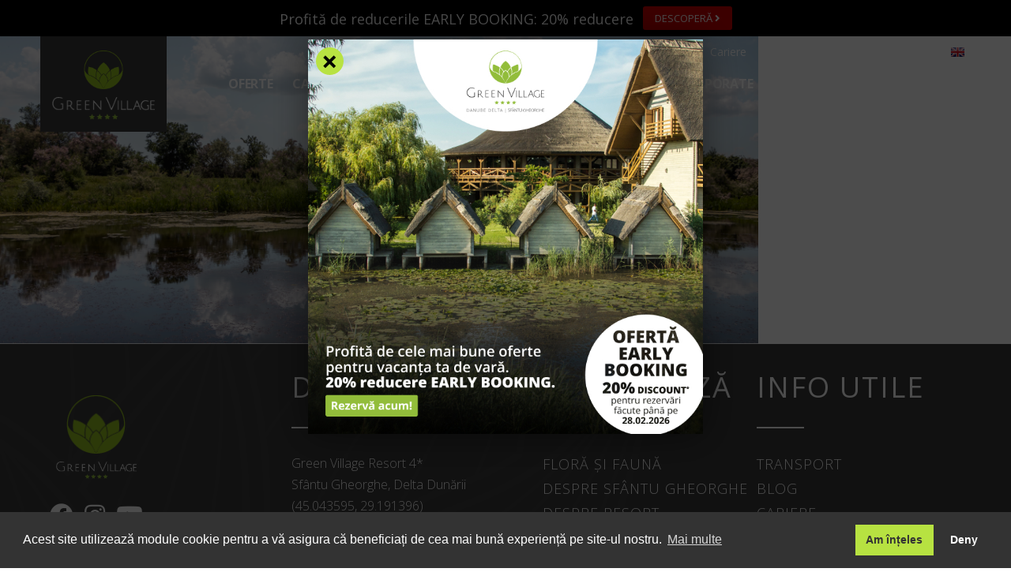

--- FILE ---
content_type: text/html; charset=UTF-8
request_url: https://www.greenvillage.ro/corporate-events/attachment/img_0194-1/
body_size: 12809
content:
<!DOCTYPE html>
<!--[if IE 7]>
<html class="ie ie7" lang="ro-RO">
<![endif]-->
<!--[if IE 8]>
<html class="ie ie8" lang="ro-RO">
<![endif]-->
<!--[if !(IE 7) | !(IE 8)  ]><!-->

<html lang="ro-RO">
<!--<![endif]-->
<head>
	<meta charset="UTF-8" />
	<meta name="viewport" content="width=device-width" />
	<title>IMG_0194 1 - Green Village Resort</title>
	<link rel="profile" href="http://gmpg.org/xfn/11" />
	<link rel="pingback" href="https://www.greenvillage.ro/xmlrpc.php" />
	<!--[if lt IE 9]>
<script src="https://www.greenvillage.ro/wp-content/themes/twentytwelve/js/html5.js" type="text/javascript"></script>
<![endif]-->

<script>
var head = document.head;
var script = document.createElement('script');
script.type = 'text/javascript';
script.src = "https://212951.t.hyros.com/v1/lst/universal-script?ph=dd53eb6ac08577290fd74ec67745af25e6a39bcf548aa8c476acdaed57c7a266&tag=!Greenvillage&ref_url=" + encodeURI(document.URL) ;
head.appendChild(script);
</script>

<meta name='robots' content='index, follow, max-image-preview:large, max-snippet:-1, max-video-preview:-1' />

	<!-- This site is optimized with the Yoast SEO plugin v19.9 - https://yoast.com/wordpress/plugins/seo/ -->
	<link rel="canonical" href="https://www.greenvillage.ro/corporate-events/attachment/img_0194-1/" />
	<meta property="og:locale" content="en_US" />
	<meta property="og:type" content="article" />
	<meta property="og:title" content="IMG_0194 1 - Green Village Resort" />
	<meta property="og:url" content="https://www.greenvillage.ro/corporate-events/attachment/img_0194-1/" />
	<meta property="og:site_name" content="Green Village Resort" />
	<meta property="og:image" content="https://www.greenvillage.ro/corporate-events/attachment/img_0194-1" />
	<meta property="og:image:width" content="1000" />
	<meta property="og:image:height" content="415" />
	<meta property="og:image:type" content="image/png" />
	<meta name="twitter:card" content="summary_large_image" />
	<script type="application/ld+json" class="yoast-schema-graph">{"@context":"https://schema.org","@graph":[{"@type":"WebPage","@id":"https://www.greenvillage.ro/corporate-events/attachment/img_0194-1/","url":"https://www.greenvillage.ro/corporate-events/attachment/img_0194-1/","name":"IMG_0194 1 - Green Village Resort","isPartOf":{"@id":"https://www.greenvillage.ro/#website"},"primaryImageOfPage":{"@id":"https://www.greenvillage.ro/corporate-events/attachment/img_0194-1/#primaryimage"},"image":{"@id":"https://www.greenvillage.ro/corporate-events/attachment/img_0194-1/#primaryimage"},"thumbnailUrl":"https://www.greenvillage.ro/wp-content/uploads/2023/03/IMG_0194-1.png","datePublished":"2023-03-15T10:11:11+00:00","dateModified":"2023-03-15T10:11:11+00:00","breadcrumb":{"@id":"https://www.greenvillage.ro/corporate-events/attachment/img_0194-1/#breadcrumb"},"inLanguage":"en-US","potentialAction":[{"@type":"ReadAction","target":["https://www.greenvillage.ro/corporate-events/attachment/img_0194-1/"]}]},{"@type":"ImageObject","inLanguage":"en-US","@id":"https://www.greenvillage.ro/corporate-events/attachment/img_0194-1/#primaryimage","url":"https://www.greenvillage.ro/wp-content/uploads/2023/03/IMG_0194-1.png","contentUrl":"https://www.greenvillage.ro/wp-content/uploads/2023/03/IMG_0194-1.png","width":1000,"height":415},{"@type":"BreadcrumbList","@id":"https://www.greenvillage.ro/corporate-events/attachment/img_0194-1/#breadcrumb","itemListElement":[{"@type":"ListItem","position":1,"name":"Home","item":"https://www.greenvillage.ro/"},{"@type":"ListItem","position":2,"name":"EVENIMENTE TAILOR-MADE INTR-UN CADRU EXTRAORDINAR","item":"https://www.greenvillage.ro/corporate-events/"},{"@type":"ListItem","position":3,"name":"IMG_0194 1"}]},{"@type":"WebSite","@id":"https://www.greenvillage.ro/#website","url":"https://www.greenvillage.ro/","name":"Green Village Resort","description":"Sfantu Gheorghe, Delta Dunarii","potentialAction":[{"@type":"SearchAction","target":{"@type":"EntryPoint","urlTemplate":"https://www.greenvillage.ro/?s={search_term_string}"},"query-input":"required name=search_term_string"}],"inLanguage":"en-US"}]}</script>
	<!-- / Yoast SEO plugin. -->


<link rel='dns-prefetch' href='//client.crisp.chat' />
<link rel='dns-prefetch' href='//fonts.googleapis.com' />
<link rel='stylesheet' id='wp-block-library-css' href='https://www.greenvillage.ro/wp-includes/css/dist/block-library/style.min.css?ver=6.6.4' type='text/css' media='all' />
<style id='classic-theme-styles-inline-css' type='text/css'>
/*! This file is auto-generated */
.wp-block-button__link{color:#fff;background-color:#32373c;border-radius:9999px;box-shadow:none;text-decoration:none;padding:calc(.667em + 2px) calc(1.333em + 2px);font-size:1.125em}.wp-block-file__button{background:#32373c;color:#fff;text-decoration:none}
</style>
<style id='global-styles-inline-css' type='text/css'>
:root{--wp--preset--aspect-ratio--square: 1;--wp--preset--aspect-ratio--4-3: 4/3;--wp--preset--aspect-ratio--3-4: 3/4;--wp--preset--aspect-ratio--3-2: 3/2;--wp--preset--aspect-ratio--2-3: 2/3;--wp--preset--aspect-ratio--16-9: 16/9;--wp--preset--aspect-ratio--9-16: 9/16;--wp--preset--color--black: #000000;--wp--preset--color--cyan-bluish-gray: #abb8c3;--wp--preset--color--white: #ffffff;--wp--preset--color--pale-pink: #f78da7;--wp--preset--color--vivid-red: #cf2e2e;--wp--preset--color--luminous-vivid-orange: #ff6900;--wp--preset--color--luminous-vivid-amber: #fcb900;--wp--preset--color--light-green-cyan: #7bdcb5;--wp--preset--color--vivid-green-cyan: #00d084;--wp--preset--color--pale-cyan-blue: #8ed1fc;--wp--preset--color--vivid-cyan-blue: #0693e3;--wp--preset--color--vivid-purple: #9b51e0;--wp--preset--gradient--vivid-cyan-blue-to-vivid-purple: linear-gradient(135deg,rgba(6,147,227,1) 0%,rgb(155,81,224) 100%);--wp--preset--gradient--light-green-cyan-to-vivid-green-cyan: linear-gradient(135deg,rgb(122,220,180) 0%,rgb(0,208,130) 100%);--wp--preset--gradient--luminous-vivid-amber-to-luminous-vivid-orange: linear-gradient(135deg,rgba(252,185,0,1) 0%,rgba(255,105,0,1) 100%);--wp--preset--gradient--luminous-vivid-orange-to-vivid-red: linear-gradient(135deg,rgba(255,105,0,1) 0%,rgb(207,46,46) 100%);--wp--preset--gradient--very-light-gray-to-cyan-bluish-gray: linear-gradient(135deg,rgb(238,238,238) 0%,rgb(169,184,195) 100%);--wp--preset--gradient--cool-to-warm-spectrum: linear-gradient(135deg,rgb(74,234,220) 0%,rgb(151,120,209) 20%,rgb(207,42,186) 40%,rgb(238,44,130) 60%,rgb(251,105,98) 80%,rgb(254,248,76) 100%);--wp--preset--gradient--blush-light-purple: linear-gradient(135deg,rgb(255,206,236) 0%,rgb(152,150,240) 100%);--wp--preset--gradient--blush-bordeaux: linear-gradient(135deg,rgb(254,205,165) 0%,rgb(254,45,45) 50%,rgb(107,0,62) 100%);--wp--preset--gradient--luminous-dusk: linear-gradient(135deg,rgb(255,203,112) 0%,rgb(199,81,192) 50%,rgb(65,88,208) 100%);--wp--preset--gradient--pale-ocean: linear-gradient(135deg,rgb(255,245,203) 0%,rgb(182,227,212) 50%,rgb(51,167,181) 100%);--wp--preset--gradient--electric-grass: linear-gradient(135deg,rgb(202,248,128) 0%,rgb(113,206,126) 100%);--wp--preset--gradient--midnight: linear-gradient(135deg,rgb(2,3,129) 0%,rgb(40,116,252) 100%);--wp--preset--font-size--small: 13px;--wp--preset--font-size--medium: 20px;--wp--preset--font-size--large: 36px;--wp--preset--font-size--x-large: 42px;--wp--preset--spacing--20: 0.44rem;--wp--preset--spacing--30: 0.67rem;--wp--preset--spacing--40: 1rem;--wp--preset--spacing--50: 1.5rem;--wp--preset--spacing--60: 2.25rem;--wp--preset--spacing--70: 3.38rem;--wp--preset--spacing--80: 5.06rem;--wp--preset--shadow--natural: 6px 6px 9px rgba(0, 0, 0, 0.2);--wp--preset--shadow--deep: 12px 12px 50px rgba(0, 0, 0, 0.4);--wp--preset--shadow--sharp: 6px 6px 0px rgba(0, 0, 0, 0.2);--wp--preset--shadow--outlined: 6px 6px 0px -3px rgba(255, 255, 255, 1), 6px 6px rgba(0, 0, 0, 1);--wp--preset--shadow--crisp: 6px 6px 0px rgba(0, 0, 0, 1);}:where(.is-layout-flex){gap: 0.5em;}:where(.is-layout-grid){gap: 0.5em;}body .is-layout-flex{display: flex;}.is-layout-flex{flex-wrap: wrap;align-items: center;}.is-layout-flex > :is(*, div){margin: 0;}body .is-layout-grid{display: grid;}.is-layout-grid > :is(*, div){margin: 0;}:where(.wp-block-columns.is-layout-flex){gap: 2em;}:where(.wp-block-columns.is-layout-grid){gap: 2em;}:where(.wp-block-post-template.is-layout-flex){gap: 1.25em;}:where(.wp-block-post-template.is-layout-grid){gap: 1.25em;}.has-black-color{color: var(--wp--preset--color--black) !important;}.has-cyan-bluish-gray-color{color: var(--wp--preset--color--cyan-bluish-gray) !important;}.has-white-color{color: var(--wp--preset--color--white) !important;}.has-pale-pink-color{color: var(--wp--preset--color--pale-pink) !important;}.has-vivid-red-color{color: var(--wp--preset--color--vivid-red) !important;}.has-luminous-vivid-orange-color{color: var(--wp--preset--color--luminous-vivid-orange) !important;}.has-luminous-vivid-amber-color{color: var(--wp--preset--color--luminous-vivid-amber) !important;}.has-light-green-cyan-color{color: var(--wp--preset--color--light-green-cyan) !important;}.has-vivid-green-cyan-color{color: var(--wp--preset--color--vivid-green-cyan) !important;}.has-pale-cyan-blue-color{color: var(--wp--preset--color--pale-cyan-blue) !important;}.has-vivid-cyan-blue-color{color: var(--wp--preset--color--vivid-cyan-blue) !important;}.has-vivid-purple-color{color: var(--wp--preset--color--vivid-purple) !important;}.has-black-background-color{background-color: var(--wp--preset--color--black) !important;}.has-cyan-bluish-gray-background-color{background-color: var(--wp--preset--color--cyan-bluish-gray) !important;}.has-white-background-color{background-color: var(--wp--preset--color--white) !important;}.has-pale-pink-background-color{background-color: var(--wp--preset--color--pale-pink) !important;}.has-vivid-red-background-color{background-color: var(--wp--preset--color--vivid-red) !important;}.has-luminous-vivid-orange-background-color{background-color: var(--wp--preset--color--luminous-vivid-orange) !important;}.has-luminous-vivid-amber-background-color{background-color: var(--wp--preset--color--luminous-vivid-amber) !important;}.has-light-green-cyan-background-color{background-color: var(--wp--preset--color--light-green-cyan) !important;}.has-vivid-green-cyan-background-color{background-color: var(--wp--preset--color--vivid-green-cyan) !important;}.has-pale-cyan-blue-background-color{background-color: var(--wp--preset--color--pale-cyan-blue) !important;}.has-vivid-cyan-blue-background-color{background-color: var(--wp--preset--color--vivid-cyan-blue) !important;}.has-vivid-purple-background-color{background-color: var(--wp--preset--color--vivid-purple) !important;}.has-black-border-color{border-color: var(--wp--preset--color--black) !important;}.has-cyan-bluish-gray-border-color{border-color: var(--wp--preset--color--cyan-bluish-gray) !important;}.has-white-border-color{border-color: var(--wp--preset--color--white) !important;}.has-pale-pink-border-color{border-color: var(--wp--preset--color--pale-pink) !important;}.has-vivid-red-border-color{border-color: var(--wp--preset--color--vivid-red) !important;}.has-luminous-vivid-orange-border-color{border-color: var(--wp--preset--color--luminous-vivid-orange) !important;}.has-luminous-vivid-amber-border-color{border-color: var(--wp--preset--color--luminous-vivid-amber) !important;}.has-light-green-cyan-border-color{border-color: var(--wp--preset--color--light-green-cyan) !important;}.has-vivid-green-cyan-border-color{border-color: var(--wp--preset--color--vivid-green-cyan) !important;}.has-pale-cyan-blue-border-color{border-color: var(--wp--preset--color--pale-cyan-blue) !important;}.has-vivid-cyan-blue-border-color{border-color: var(--wp--preset--color--vivid-cyan-blue) !important;}.has-vivid-purple-border-color{border-color: var(--wp--preset--color--vivid-purple) !important;}.has-vivid-cyan-blue-to-vivid-purple-gradient-background{background: var(--wp--preset--gradient--vivid-cyan-blue-to-vivid-purple) !important;}.has-light-green-cyan-to-vivid-green-cyan-gradient-background{background: var(--wp--preset--gradient--light-green-cyan-to-vivid-green-cyan) !important;}.has-luminous-vivid-amber-to-luminous-vivid-orange-gradient-background{background: var(--wp--preset--gradient--luminous-vivid-amber-to-luminous-vivid-orange) !important;}.has-luminous-vivid-orange-to-vivid-red-gradient-background{background: var(--wp--preset--gradient--luminous-vivid-orange-to-vivid-red) !important;}.has-very-light-gray-to-cyan-bluish-gray-gradient-background{background: var(--wp--preset--gradient--very-light-gray-to-cyan-bluish-gray) !important;}.has-cool-to-warm-spectrum-gradient-background{background: var(--wp--preset--gradient--cool-to-warm-spectrum) !important;}.has-blush-light-purple-gradient-background{background: var(--wp--preset--gradient--blush-light-purple) !important;}.has-blush-bordeaux-gradient-background{background: var(--wp--preset--gradient--blush-bordeaux) !important;}.has-luminous-dusk-gradient-background{background: var(--wp--preset--gradient--luminous-dusk) !important;}.has-pale-ocean-gradient-background{background: var(--wp--preset--gradient--pale-ocean) !important;}.has-electric-grass-gradient-background{background: var(--wp--preset--gradient--electric-grass) !important;}.has-midnight-gradient-background{background: var(--wp--preset--gradient--midnight) !important;}.has-small-font-size{font-size: var(--wp--preset--font-size--small) !important;}.has-medium-font-size{font-size: var(--wp--preset--font-size--medium) !important;}.has-large-font-size{font-size: var(--wp--preset--font-size--large) !important;}.has-x-large-font-size{font-size: var(--wp--preset--font-size--x-large) !important;}
:where(.wp-block-post-template.is-layout-flex){gap: 1.25em;}:where(.wp-block-post-template.is-layout-grid){gap: 1.25em;}
:where(.wp-block-columns.is-layout-flex){gap: 2em;}:where(.wp-block-columns.is-layout-grid){gap: 2em;}
:root :where(.wp-block-pullquote){font-size: 1.5em;line-height: 1.6;}
</style>
<link rel='stylesheet' id='nsc_bar_nice-cookie-consent-css' href='https://www.greenvillage.ro/wp-content/plugins/beautiful-and-responsive-cookie-consent/public/cookieNSCconsent.min.css?ver=4.2.0' type='text/css' media='all' />
<link rel='stylesheet' id='twentytwelve-fonts-css' href='https://fonts.googleapis.com/css?family=Open+Sans:300,300italic,400italic,700italic,400,700&#038;subset=latin,latin-ext' type='text/css' media='all' />
<link rel='stylesheet' id='twentytwelve-style-css' href='https://www.greenvillage.ro/wp-content/themes/twentytwelve/style.css?ver=6.6.4' type='text/css' media='all' />
<link rel='stylesheet' id='msl-main-css' href='https://www.greenvillage.ro/wp-content/plugins/master-slider/public/assets/css/masterslider.main.css?ver=2.9.5' type='text/css' media='all' />
<link rel='stylesheet' id='msl-custom-css' href='https://www.greenvillage.ro/wp-content/uploads/master-slider/custom.css?ver=15.5' type='text/css' media='all' />
<script id="nsc_bara_consent_mode_default_script" data-pagespeed-no-defer data-cfasync nowprocket data-no-optimize="1" data-no-defer="1" type="text/javascript">
        window.nsc_bara_consentModeConfig = {"analytics_storage":["allow","deny"],"ad_storage":["allow","deny"],"ad_personalization":["allow","deny"],"ad_user_data":["allow","deny"],"functionality_storage":["allow","deny"],"personalization_storage":["allow","deny"],"security_storage":["allow","deny"]};
        window["dataLayer"] = window["dataLayer"] || [];
        function gtag() {
            window["dataLayer"].push(arguments);
        }
        gtag("consent", "default", {"analytics_storage":"granted","ad_storage":"granted","ad_personalization":"granted","ad_user_data":"granted","functionality_storage":"granted","personalization_storage":"granted","security_storage":"granted"});
        
        window["dataLayer"].push({event:"consent_mode_default", "consentType": "opt-in"});</script>
<script id="nsc_bara_consent_mode_update_script" data-pagespeed-no-defer data-cfasync nowprocket data-no-optimize="1" data-no-defer="1" type="text/javascript">!function(e,n,o,t,r){if(!1===function(){if(a(o))return!0;return!1}())return;let c=!1;function i(e){if("newBanner"===n){const n=function(){if(!1!==c)return c;const e=a(o);let n=!1;try{n=JSON.parse(decodeURIComponent(e))}catch(e){return console.warn(e),!1}return n}();return!(!n.categories||!n.categories.includes(e))}const t=function(e){if(["detailed","detailedRev","detailedRevDeny"].includes(n))return o+"_"+e;return o}(e),r=a(t),i="dismiss"===r?"allow":r;if(!["allow","deny"].includes(i))throw console.error("Invalid cookie value: ",i),new Error("Invalid cookie value: "+i);return["opt-in","opt-out","info"].includes(n)?i===e:"allow"===i}function a(e){return document.cookie.match("(^|;)\\s*"+e+"\\s*=\\s*([^;]+)")?.pop()||""}!function(){const n={},o=Object.keys(t);for(let e=0;e<o.length;e+=1){const r=t[o[e]].filter((e=>i(e)));r&&Array.isArray(r)&&r.length>0?n[o[e]]="granted":n[o[e]]="denied"}if(window[e]=window[e]||[],function(){window[e].push(arguments)}("consent","update",n),r){if(console.log("cleanedGtagValuesUpdate from PHP",JSON.parse(r)),console.log("cleanedGtagValuesUpdate internal JS",n),r!==JSON.stringify(n))throw new Error("💀💀💀💀💀 PHP and JS DIFFER 💀💀💀💀💀💀");console.log("%c All GOOD PHP and JS seems to be the same. ","background: #cef5d8; color: #5c5e5c")}}()}
      ("dataLayer","opt-in","cookieconsent_status",window.nsc_bara_consentModeConfig, "");</script><script id='nsc_bar_get_dataLayer_banner_init_script' nowprocket data-pagespeed-no-defer data-cfasync data-no-optimize='1' data-no-defer='1' type='text/javascript'>!function(e,o,n,s){const c={"cookieconsent_status":{"value":"","defaultValue":"deny"}},i="dataLayer",t=Object.keys(c),a={event:"beautiful_cookie_consent_initialized"};for(let e=0;e<t.length;e++)a[t[e]]=d(t[e],"opt-in")||c[t[e]].defaultValue,"dismiss"===a[t[e]]&&(a[t[e]]="allow");function d(e,o){if("newBanner"!==o)return l(e);let n=l("cookieconsent_status");return n?(n=decodeURIComponent(n),n?(n=JSON.parse(n),n?!0===n.categories.includes(e)?"allow":"deny":(console.warn("cookie not found 3"),!1)):(console.warn("cookie not found 2"),!1)):(console.warn("cookie not found 1"),!1)}function l(e){return document.cookie.match("(^|;)\\s*"+e+"\\s*=\\s*([^;]+)")?.pop()||""}window[i]=window[i]||[],window[i].push(a)}();</script><script type="text/javascript" id="nsc_bara_gtm_loader_js-js-before">
/* <![CDATA[ */
var nsc_bara_php_gtm_vars = {"gtm_id": "GTM-NQV86DR","dataLayerName":"dataLayer","gtmHostname":"www.googletagmanager.com","gtmUrl":""};
/* ]]> */
</script>
<script type="text/javascript" src="https://www.greenvillage.ro/wp-content/plugins/beautiful-and-responsive-cookie-consent-addon/public/js/nscGTM.js?ver=3.4.2" id="nsc_bara_gtm_loader_js-js"></script>
<script type="text/javascript" src="https://www.greenvillage.ro/wp-includes/js/jquery/jquery.min.js?ver=3.7.1" id="jquery-core-js"></script>
<script type="text/javascript" src="https://www.greenvillage.ro/wp-includes/js/jquery/jquery-migrate.min.js?ver=3.4.1" id="jquery-migrate-js"></script>
<link rel="https://api.w.org/" href="https://www.greenvillage.ro/wp-json/" /><link rel="alternate" title="JSON" type="application/json" href="https://www.greenvillage.ro/wp-json/wp/v2/media/9304" /><link rel="alternate" title="oEmbed (JSON)" type="application/json+oembed" href="https://www.greenvillage.ro/wp-json/oembed/1.0/embed?url=https%3A%2F%2Fwww.greenvillage.ro%2Fcorporate-events%2Fattachment%2Fimg_0194-1%2F" />
<link rel="alternate" title="oEmbed (XML)" type="text/xml+oembed" href="https://www.greenvillage.ro/wp-json/oembed/1.0/embed?url=https%3A%2F%2Fwww.greenvillage.ro%2Fcorporate-events%2Fattachment%2Fimg_0194-1%2F&#038;format=xml" />
<script>var ms_grabbing_curosr = 'https://www.greenvillage.ro/wp-content/plugins/master-slider/public/assets/css/common/grabbing.cur', ms_grab_curosr = 'https://www.greenvillage.ro/wp-content/plugins/master-slider/public/assets/css/common/grab.cur';</script>
<meta name="generator" content="MasterSlider 2.9.5 - Responsive Touch Image Slider | www.avt.li/msf" />
<link rel="icon" href="https://www.greenvillage.ro/wp-content/uploads/2017/02/favicon-16x16.png" sizes="32x32" />
<link rel="icon" href="https://www.greenvillage.ro/wp-content/uploads/2017/02/favicon-16x16.png" sizes="192x192" />
<link rel="apple-touch-icon" href="https://www.greenvillage.ro/wp-content/uploads/2017/02/favicon-16x16.png" />
<meta name="msapplication-TileImage" content="https://www.greenvillage.ro/wp-content/uploads/2017/02/favicon-16x16.png" />

<link rel="stylesheet" href="https://www.greenvillage.ro/wp-content/themes/twentytwelve/css/animate.css">
<link rel="stylesheet" href="https://www.greenvillage.ro/wp-content/themes/twentytwelve/css/media.css">
<link rel="stylesheet" href="https://www.greenvillage.ro/wp-content/themes/twentytwelve/css/daterangepicker.css">
<!-- <link href="https://fonts.googleapis.com/css?family=Open+Sans:300,300i,400,400i,600,600i,700,700i,800,800i" rel="stylesheet">  -->
<!-- <link href="https://cdnjs.cloudflare.com/ajax/libs/font-awesome/4.7.0/css/font-awesome.min.css" rel="stylesheet"> -->
<link rel="stylesheet" href="https://cdnjs.cloudflare.com/ajax/libs/font-awesome/5.15.4/css/all.min.css" integrity="sha512-1ycn6IcaQQ40/MKBW2W4Rhis/DbILU74C1vSrLJxCq57o941Ym01SwNsOMqvEBFlcgUa6xLiPY/NS5R+E6ztJQ==" crossorigin="anonymous" referrerpolicy="no-referrer" />

<!-- Global site tag (gtag.js) - Google Analytics -->
<script async src="https://www.googletagmanager.com/gtag/js?id=UA-51565864-1"></script>
<script>
  window.dataLayer = window.dataLayer || [];
  function gtag(){dataLayer.push(arguments);}
  gtag('js', new Date());

  gtag('config', 'UA-51565864-1');
</script>

<!-- Global site tag (gtag.js) - Google Analytics -->
<script async src="https://www.googletagmanager.com/gtag/js?id=G-J2CY9LHBF0"></script>
<script>
  window.dataLayer = window.dataLayer || [];
  function gtag(){dataLayer.push(arguments);}
  gtag('js', new Date());

  gtag('config', 'G-J2CY9LHBF0');
</script>

<!-- Hotjar Tracking Code for https://greenvillage.ro -->
<script>
    (function(h,o,t,j,a,r){
        h.hj=h.hj||function(){(h.hj.q=h.hj.q||[]).push(arguments)};
        h._hjSettings={hjid:1974097,hjsv:6};
        a=o.getElementsByTagName('head')[0];
        r=o.createElement('script');r.async=1;
        r.src=t+h._hjSettings.hjid+j+h._hjSettings.hjsv;
        a.appendChild(r);
    })(window,document,'https://static.hotjar.com/c/hotjar-','.js?sv=');
</script>

<!-- Global site tag (gtag.js) - Google Ads: 858481024 -->
<script async src="https://www.googletagmanager.com/gtag/js?id=AW-858481024"></script>
<script>
  window.dataLayer = window.dataLayer || [];
  function gtag(){dataLayer.push(arguments);}
  gtag('js', new Date());

  gtag('config', 'AW-858481024');
</script>

<!-- Google Tag Manager -->
<script>(function(w,d,s,l,i){w[l]=w[l]||[];w[l].push({'gtm.start':
new Date().getTime(),event:'gtm.js'});var f=d.getElementsByTagName(s)[0],
j=d.createElement(s),dl=l!='dataLayer'?'&l='+l:'';j.async=true;j.src=
'https://www.googletagmanager.com/gtm.js?id='+i+dl;f.parentNode.insertBefore(j,f);
})(window,document,'script','dataLayer','GTM-NQV86DR');</script>
<!-- End Google Tag Manager -->

<!-- <script id="Cookiebot" src="https://consent.cookiebot.com/uc.js" data-cbid="f2a30709-8d57-40bb-a8c7-41a761fae19d" type="text/javascript" data-blockingmode="auto"></script> -->
<!-- <script id="Cookiebot" src="https://consent.cookiebot.com/uc.js" data-cbid="f2a30709-8d57-40bb-a8c7-41a761fae19d" type="text/javascript" async></script> -->

<!-- Facebook Pixel Code -->
<script>
!function(f,b,e,v,n,t,s)
{if(f.fbq)return;n=f.fbq=function(){n.callMethod?
n.callMethod.apply(n,arguments):n.queue.push(arguments)};
if(!f._fbq)f._fbq=n;n.push=n;n.loaded=!0;n.version='2.0';
n.queue=[];t=b.createElement(e);t.async=!0;
t.src=v;s=b.getElementsByTagName(e)[0];
s.parentNode.insertBefore(t,s)}(window, document,'script',
'https://connect.facebook.net/en_US/fbevents.js');
fbq('init', '425722334435447');
fbq('track', 'PageView');
</script>
<noscript><img height="1" width="1" style="display:none"
src="https://www.facebook.com/tr?id=425722334435447&ev=PageView&noscript=1"
/></noscript>
<!-- End Facebook Pixel Code -->
<meta name="facebook-domain-verification" content="rywmepexrpecgavvzp69cal9zk7cdf" />

<link defer href="https://prod-druid-apc.azureedge.net/druid_webchat.css" rel="stylesheet">


</head>

<body class="attachment attachment-template-default single single-attachment postid-9304 attachmentid-9304 attachment-png _masterslider _ms_version_2.9.5 custom-font-enabled single-author">

	<!-- Google Tag Manager (noscript) -->
	<noscript><iframe src="https://www.googletagmanager.com/ns.html?id=GTM-NQV86DR"
	height="0" width="0" style="display:none;visibility:hidden"></iframe></noscript>
	<!-- End Google Tag Manager (noscript) -->

	<div class="site">
		<div class="aaa"></div>

		<header class="header transition03">

			
			<style>
				.headerPromo {
                background: #000;
                color: #fff;
                text-align: center;
                padding: 8px 20px;
            }
            .headerPromo .text {
				display: inline-block;
				vertical-align: middle;
				margin-right: 8px;
				font-size: 18px;
				line-height: 20px;
			}
			.headerPromo a {
				display: inline-block;
				background: #CA0203;
				color: #fff;
				padding: 6px 15px;
				font-size: 13px;
				border-radius: 3px;
			}
				@media screen and (max-width: 730px) {
					.headerPromo .text {
						margin-right:0;
						line-height: 25px;
					}
					.headerPromo a {
						margin: 7px;
					}
					.content {
						padding-top: 100px;
					}
				}
			</style>

			
			
			 <!-- ROMANA -->

			            <div class="headerPromo">
				<div class="max">
					<div class="text">Profită de reducerile EARLY BOOKING: 20% reducere</div>
					<a href="https://www.greenvillage.ro/oferte-speciale/20-reducere-early-booking/">DESCOPERĂ <i class="fa fa-angle-right"></i></a>
				</div>
			</div>
						
						
		
			

			<div class="max">
				<div class="headerBar">

					

					 <!-- ROMANA -->

					<div class="logo transition06">
						<a href="https://www.greenvillage.ro/" title="Green Village Resort" class="transition06">
							<img class="logoBall transition06" src="https://www.greenvillage.ro/wp-content/themes/twentytwelve/img/logoBall.png" alt="Logo Ball">
							<img class="logoText transition06" src="https://www.greenvillage.ro/wp-content/themes/twentytwelve/img/logoText.png" alt="Logo Text">
						</a>
					</div>

										<div class="menuM">
						<a class="langM" href="https://www.greenvillage.ro/en/"><img src="https://www.greenvillage.ro/wp-content/themes/twentytwelve/img/en.png" alt=""></a>
						<i class="fa fa-bars openMenuM"></i>
					</div>

					<div class="menus">
						<div class="menuMTop">
							<div class="closeMenuM">Inchide <i class="fa fa-chevron-right"></i></div>
						</div>
						<div class="menuSmall transition03">
							<ul>
								<li><a href="https://www.greenvillage.ro/blog/">Blog</a></li>
								<li><a href="https://www.greenvillage.ro/feedback/">Feedback</a></li>
								<li><a href="https://www.greenvillage.ro/cariere/">Cariere</a></li>
								<li><a href="https://www.greenvillage.ro/contact/">Contact</a></li>
								<li><a href="https://www.dolphincamping.ro/" title="Green Dolphin Camping" target="_blank">Green Dolphin Camping</a></li>
								<li><a href="https://www.greenvillage.ro/en/"><img src="https://www.greenvillage.ro/wp-content/themes/twentytwelve/img/en.png" alt=""></a></li>
							</ul>
						</div>
						<div class="menuBig transition03">
							<ul>
								<li><a href="tel:0040215553858" class="b-new-contact">Contactează-ne</a></li>
								
								<li><a href="https://www.greenvillage.ro/oferte-speciale/">Oferte</a></li>
								<li><a href="https://www.greenvillage.ro/cazare/">Cazare</a></li>
								<li><a href="https://www.greenvillage.ro/facilitati/">Facilități</a></li>
								<li><a href="https://www.greenvillage.ro/experiente/">Experiențe</a></li>
								<li><a href="https://www.greenvillage.ro/tarife-servicii/">Tarife</a></li>
								<li><a href="https://www.greenvillage.ro/transport/">Info Utile</a></li>
								<li><a href="https://www.greenvillage.ro/corporate-events/">Corporate</a></li>
								<li><a href="https://www.greenvillage.ro/corporate/">Teambuilding</a></li>
								<li><a href="https://www.greenvillage.ro/evenimente/">Evenimente</a></li>
							</ul>
						</div>
					</div>
					<div class="clear"></div>
					
					
					
					
				</div>
			</div>

		</header>

		<div class="content transition04">



	<div id="primary" class="site-content">
		<div id="content" role="main">

		
				<article id="post-9304" class="image-attachment post-9304 attachment type-attachment status-inherit hentry">
					<header class="entry-header">
						<h1 class="entry-title">IMG_0194 1</h1>

						<footer class="entry-meta">
							<span class="meta-prep meta-prep-entry-date">Published </span> <span class="entry-date"><time class="entry-date" datetime="2023-03-15T12:11:11+02:00">March 15, 2023</time></span> at <a href="https://www.greenvillage.ro/wp-content/uploads/2023/03/IMG_0194-1.png" title="Link to full-size image">1000 &times; 415</a> in <a href="https://www.greenvillage.ro/corporate-events/" title="Return to EVENIMENTE TAILOR-MADE INTR-UN CADRU EXTRAORDINAR" rel="gallery">EVENIMENTE TAILOR-MADE INTR-UN CADRU EXTRAORDINAR</a>.													</footer><!-- .entry-meta -->

						<nav id="image-navigation" class="navigation" role="navigation">
							<span class="previous-image"></span>
							<span class="next-image"></span>
						</nav><!-- #image-navigation -->
					</header><!-- .entry-header -->

					<div class="entry-content">

						<div class="entry-attachment">
							<div class="attachment">
								<a href="https://www.greenvillage.ro/wp-content/uploads/2023/03/IMG_0194-1.png" title="IMG_0194 1" rel="attachment"><img width="960" height="398" src="https://www.greenvillage.ro/wp-content/uploads/2023/03/IMG_0194-1.png" class="attachment-960x960 size-960x960" alt="" decoding="async" fetchpriority="high" srcset="https://www.greenvillage.ro/wp-content/uploads/2023/03/IMG_0194-1.png 1000w, https://www.greenvillage.ro/wp-content/uploads/2023/03/IMG_0194-1-300x125.png 300w, https://www.greenvillage.ro/wp-content/uploads/2023/03/IMG_0194-1-768x319.png 768w, https://www.greenvillage.ro/wp-content/uploads/2023/03/IMG_0194-1-624x259.png 624w" sizes="(max-width: 960px) 100vw, 960px" /></a>

															</div><!-- .attachment -->

						</div><!-- .entry-attachment -->

						<div class="entry-description">
																				</div><!-- .entry-description -->

					</div><!-- .entry-content -->

				</article><!-- #post -->

				
<div id="comments" class="comments-area">

	
	
	
</div><!-- #comments .comments-area -->
			
		</div><!-- #content -->
	</div><!-- #primary -->


 <!-- ROMANA -->

<footer class="footer bg" id="abonare">
	<div class="max">

		
		<div class="subscribeBox" style="display: none;">
			<div class="subscribeBoxTitle">Abonează-te la newsletter-ul Green Village</div>
			<div class="subscribeBoxSubTitle">În plus, vei fi primul care va afla despre cele mai noi oferte și promoții, ale noastre sau ale partenerilor selectați, informații despre concursuri sau campanii cu premii și multe alte surprize.</div>
			<div class="news-box-n" style="margin: 0 auto; text-aling:center;">
			<script async src="https://retargeting.newsmanapp.com/js/embed-form.js" data-nzmform="93054-10027-64dcda911fbbbf550ec640ef-v2"></script>
			</div>
        </div>
        

			
		
		

		<div  class="footerBoxes" style="padding: 40px 0 0 0;">
			<div class="box box1">
				<div class="img">
					<img class="logoBall transition06" src="https://www.greenvillage.ro/wp-content/themes/twentytwelve/img/logoBall.png" alt="Logo Ball">
					<img class="logoText transition06" src="https://www.greenvillage.ro/wp-content/themes/twentytwelve/img/logoText.png" alt="Logo Text">
				</div>
				<div class="social">
					<a href="https://www.facebook.com/GreenVillageDeltaDunarii" title="Facebook Green Village" target="_blank" rel="nofollow"><i class="fab fa-facebook"></i></a>
					<a href="https://www.instagram.com/greenvillageresort/" title="Instagram Green Village" target="_blank" rel="nofollow"><i class="fab fa-instagram"></i></a>
					<a href="https://www.youtube.com/channel/UCSFRB-TuSSVD7DjTK_ghQ_Q" title="Youtube Green Village" target="_blank" rel="nofollow"><i class="fab fa-youtube"></i></a>
					<a href="https://www.linkedin.com/company/green-village-4-resort/" title="Linkedin Green Village" target="_blank" rel="nofollow"><i class="fab fa-linkedin"></i></a>
					<a href="https://www.tiktok.com/@green_village_resort" title="tiktok Green Village" target="_blank" rel="nofollow"><i class="fab fa-tiktok"></i></a>
					<!-- <a href="https://twitter.com/GreenVillage4R1" title="twitter Green Village" target="_blank" rel="nofollow"><i class="fab fa-twitter"></i></a>
					<a href="https://ro.pinterest.com/GreenVillageRomania/" title="pinterest Green Village" target="_blank" rel="nofollow"><i class="fab fa-pinterest"></i></a>
					<a href="https://open.spotify.com/user/31gq6n6urqilurlecnce347zveba" title="spotify Green Village" target="_blank" rel="nofollow"><i class="fab fa-spotify"></i></a> -->
				</div>
			</div>
			<div class="box box2">
				<div class="title">Despre noi</div>
				<div class="about">
					<p>Green Village Resort 4*</p>
					<p>Sfântu Gheorghe, Delta Dunării</p>
					<p>(45.043595, 29.191396)</p>
					<p>T: <a href="tel:0040215553858">+4 021.555.38.58</a></p>
					<p>E: <a href="mailto:reservations@greenvillage.ro">reservations@greenvillage.ro</a></p>
				</div>
			</div>
			<div class="box box3">
				<div class="title">Explorează</div>
				<ul>
					<li><a href="https://www.greenvillage.ro/fauna-si-flora/" title="Flora si Fauna" rel="nofollow">Floră și Faună</a></li>
					<li><a href="https://www.greenvillage.ro/despre-sfantu-gheorghe/" title="Despre Sfântu Gheorghe" rel="nofollow">Despre Sfântu Gheorghe</a></li>
					<li><a href="https://www.greenvillage.ro/despre-resort/" title="Despre Resort" rel="nofollow">Despre Resort</a></li>
					<li><a href="https://www.greenvillage.ro/foto-video/" title="Foto / Video" rel="nofollow">Foto / Video</a></li>
				</ul>
			</div>
			<div class="box box4">
				<div class="title">Info utile</div>
				<ul>
					<li><a href="https://www.greenvillage.ro/transport/" title="Transport" rel="nofollow">Transport</a></li>
					<li><a href="https://www.greenvillage.ro/blog/" title="Contact" rel="nofollow">Blog</a></li>
					<li><a href="https://www.greenvillage.ro/cariere/" title="Cariere" rel="nofollow">Cariere</a></li>
					<li><a href="https://www.greenvillage.ro/feedback/" title="Feedback" rel="nofollow">Feedback</a></li>
					<!-- <li><a href="https://www.greenvillage.ro/covid-19/" title="Măsuri COVID" rel="nofollow">Măsuri COVID</a></li> -->
					<li><a href="https://www.greenvillage.ro/contact/" title="Contact" rel="nofollow">Contact</a></li>
				</ul>
			</div>
			<div class="clear"></div>
		</div>
	</div>
	<div class="lastBar">
		<div class="max">

			<div class="lastBarLeft">
				TOURING IMOBILIARE S.R.L., Bucuresti Sectorul 2, Strada Reinvierii 3-5, parter, camera 7<br />
				J40/13621/2003, CIF RO 15807816, capital social : 14.920.300 lei
			</div>
			<div class="lastBarRight">
				<a href="https://www.greenvillage.ro/protectia-datelor/" title="Protectia datelor cu caracter personal" rel="nofollow">Protectia datelor</a>
				<a href="https://webgate.ec.europa.eu/odr/main/index.cfm?event=main.home.show&lng=RO" title="Solutionarea litigiilor" rel="nofollow">Soluționarea litigiilor</a>
				<a href="https://www.greenvillage.ro/wp-content/themes/twentytwelve/docs/politica-rezervare-anulare.pdf" title="Termeni si conditii" rel="nofollow">Termeni și condiții</a>
				<a href="http://www.anpc.gov.ro/" title="ANPC" rel="nofollow" target="_blank">ANPC</a>
			</div>
			<div class="clear"></div>

		</div>
	</div>
</footer>


<!-- <script src="https://greenvillage.activehosted.com/f/embed.php?id=9" type="text/javascript" charset="utf-8"></script> -->






<div class="footerAwardsWrap">
    <style>
.footerAwardsWrap {
    margin: 0 auto;
    max-width: 700px;
}
.footerAwards {
    display: flex;
    justify-content: space-between;
    align-items: flex-start;
    padding: 30px 5% 50px 5%;
    
}
.footerAwards > div {
    flex: 1;
    text-align: center;
    padding: 0 10px;
}
.footerAwards > div span {
    display: block;
    padding: 15px 0;
    font-size: 12px;
}
@media screen and (max-width: 700px) {
    .footerAwards {
        overflow-y: scroll;
    }
    .footerAwards > div {
        /* flex: 0 0 150px;
        text-align: center;
        width: 150px; */
    }
}
    </style>
    <div class="footerAwards">
        <div>
            <img src="https://www.greenvillage.ro/wp-content/themes/twentytwelve/images/top-hotel.png" alt="">
			<span>Best Green & Eco-friendly<br/> Location, locul I</span>
		</div>
		<div>
			<img src="https://www.greenvillage.ro/wp-content/uploads/2023/09/destinatiaanului2023.jpg" alt="">
            <span>Destinația Anului 2023<br/> Resort-uri, locul I</span>
		</div>
		<div>
			<img src="https://www.greenvillage.ro/wp-content/uploads/2023/09/destinatiaanului2023.jpg" alt="">
            <span>Destinația Anului 2024<br/> Resort-uri, locul I</span>
		</div>
		<div>
            <img src="https://www.greenvillage.ro/wp-content/themes/twentytwelve/images/top-hotel.png" alt="">
            <span>TopHotel Awards 2022<br/>Best Resort, locul II</span>
		</div>
	</div>
</div>


<div class="footerLogos">
	    
	<div class="footerAer">
		<div style="display:inline-block;">
			<span>Partener</span>
			<img src="https://www.greenvillage.ro/wp-content/themes/twentytwelve/images/up.jpg" alt="">
		</div>
		<div style="display:inline-block;">
			<span>Partener</span>
				<div id="fileContent_369336"><a href=https://www.petitfute.com title="Petit Futé"><img src=https://www.petitfute.com/img/widget/logo.jpg width="100" height="100" border="0" alt="Petit Futé" /></a></div>
				<script language="javascript" type="text/javascript" src=https://pro.petitfute.com/compte/widget/etablissement/369336/src/1/></script>
		</div>
		<div style="display:inline-block;">
			<span>Partener</span>
			<img src="https://www.greenvillage.ro/wp-content/themes/twentytwelve/images/ecox.jpg" alt="">
		</div>
		<div style="display:inline-block;">
		<span>Membru</span>
		<a href="http://www.asociatiaaer.ro/" rel="nofollow" target="_blank"><img src="https://www.greenvillage.ro/wp-content/themes/twentytwelve/images/aer.jpg" alt=""></a>
		</div>
		
	</div>
</div>



<div class="footerGroup">
	<div class="eg"> <a href="http://www.eurolines-group.ro" title="Eurolines Group" target="_blank" rel="nofollow"> Eurolines Group</a> </div>
	<div class="eg_links">
		<ul>
			<li><a href="https://www.dolphincamping.ro" title="Dolphin Camping" target="_blank" rel="nofollow"><span>www.</span>dolphincamping<span>.ro</span></a></li>
			<li><a href="https://www.autocarulmeu.ro" title="Autocarul Meu - Inchirieri Autocare" target="_blank" rel="nofollow"><span>www.</span>autocarulmeu<span>.ro</span></a></li>
			<li><a href="https://www.enterprise.ro" title="Enterprise.ro - Rent a Car" target="_blank" rel="nofollow"><span>www.</span>enterprise<span>.ro</span></a></li>
		</ul>
	</div>

	<div class="sigleanpc" style="text-align: center; padding-bottom: 20px;">
		<a href="https://anpc.ro/ce-este-sal/" target="_blank"><img src="https://www.greenvillage.ro/wp-content/themes/twentytwelve/images/anpc1.jpg"></a>
		<a href="https://ec.europa.eu/consumers/odr" target="_blank"><img src="https://www.greenvillage.ro/wp-content/themes/twentytwelve/images/anpc2.jpg"></a>
	</div>
</div>


</div><!-- content -->





<script src="https://code.jquery.com/jquery-3.1.1.min.js"></script>
<script src="//netdna.bootstrapcdn.com/bootstrap/3.1.1/js/bootstrap.min.js"></script>
<script src="https://www.greenvillage.ro/wp-content/themes/twentytwelve/js/waypoints.js"></script>
<script src="https://www.greenvillage.ro/wp-content/themes/twentytwelve/js/main.js"></script>
<script src="https://cdnjs.cloudflare.com/ajax/libs/moment.js/2.16.0/moment.min.js"></script>
<script src="https://www.greenvillage.ro/wp-content/themes/twentytwelve/js/daterangepicker.js"></script>


<script src="https://www.greenvillage.ro/wp-content/themes/twentytwelve/js/book.js"></script>
<script src="https://www.greenvillage.ro/wp-content/themes/twentytwelve/js/subscribe.js"></script>






<!-- //echo get_the_ID();  
if ( !is_page( array(7940,9159,9161,9163,8655) ) ) { ?> -->
<div class="gv-modal" id="gv-modal">
	<div class="gv-modal-content" style="max-width: 500px;">
		<span class="gv-modal-close" id="gv-modal-close">&times;</span>
		<div class="gv-modal-img gv-bf-button">
			<a href="https://www.greenvillage.ro/oferte-speciale/20-reducere-early-booking/">
				<img src="https://www.greenvillage.ro/wp-content/uploads/2026/01/NL_700x700px-1.jpg" alt="">
			</a>
		</div>
		
	</div>
</div>
		






<script>
	modal = $("#gv-modal");
	$("#gv-modal-close").on("click", function(e) {
		// e.preventDefault();
		modal.hide();
		if(sessionStorage.getItem('home') != 'showindex'){
			sessionStorage.setItem('home','showindex');
		}
	});

	$(".gv-modal-button a").on("click", function() {
		modal.hide();
		if(sessionStorage.getItem('home') != 'showindex'){
			sessionStorage.setItem('home','showindex');
		}
	});

	$(".gv-bf-button a").on("click", function() {
		modal.hide();
		if(sessionStorage.getItem('home') != 'showindex'){
			sessionStorage.setItem('home','showindex');
		}
	});

	if(sessionStorage.getItem('home') != 'showindex'){
		setTimeout(() => {
			modal.show();
		}, 2000);
	}
</script> 









<script type="text/javascript">
    (function(e,t,o,n,p,r,i){e.visitorGlobalObjectAlias=n;e[e.visitorGlobalObjectAlias]=e[e.visitorGlobalObjectAlias]||function(){(e[e.visitorGlobalObjectAlias].q=e[e.visitorGlobalObjectAlias].q||[]).push(arguments)};e[e.visitorGlobalObjectAlias].l=(new Date).getTime();r=t.createElement("script");r.src=o;r.async=true;i=t.getElementsByTagName("script")[0];i.parentNode.insertBefore(r,i)})(window,document,"https://diffuser-cdn.app-us1.com/diffuser/diffuser.js","vgo");
    vgo('setAccount', '800276211');
    vgo('setTrackByDefault', true);
    vgo('process');
</script>

<style>
	.shake {
	animation: shake-animation 4.72s ease infinite;
	transform-origin: 50% 50%;
	}
	@keyframes shake-animation {
   0% { transform:translate(0,0) }
  1.78571% { transform:translate(5px,0) }
  3.57143% { transform:translate(0,0) }
  5.35714% { transform:translate(5px,0) }
  7.14286% { transform:translate(0,0) }
  8.92857% { transform:translate(5px,0) }
  10.71429% { transform:translate(0,0) }
  100% { transform:translate(0,0) }
}
.druid-popo {
	/* display: none; */
	position: absolute;
	top: -50px;
	white-space: nowrap;
	left: 50%;
	transform: translateX(-50%);
}
.driud-popo-in {
	background: #ff6f43;
	padding: 10px;
	border-radius: 15px;
	font-size: 13px;
	line-height: 13px;
	position: relative;
	color: #fff;
}
.driud-popo-in:before {
	position: absolute;
	top: 100%;
	border-left: solid 10px transparent;
	border-right: solid 10px transparent;
	border-top: solid 10px #ff6f43;
	content: "";
	left: 50%;
	transform: translateX(-50%);
}
</style>


	<script type="text/javascript"> _linkedin_partner_id = "3621953"; window._linkedin_data_partner_ids = window._linkedin_data_partner_ids || []; window._linkedin_data_partner_ids.push(_linkedin_partner_id); </script><script type="text/javascript"> (function(l) { if (!l){window.lintrk = function(a,b){window.lintrk.q.push([a,b])}; window.lintrk.q=[]} var s = document.getElementsByTagName("script")[0]; var b = document.createElement("script"); b.type = "text/javascript";b.async = true; b.src = "https://snap.licdn.com/li.lms-analytics/insight.min.js"; s.parentNode.insertBefore(b, s);})(window.lintrk); </script> <noscript> <img height="1" width="1" style="display:none;" alt="" src="https://px.ads.linkedin.com/collect/?pid=3621953&fmt=gif" /> </noscript>


    <script>
    (function($){
            var start = $('.date-start input').first();
            var end = $('.date-end input').first();

            start.on('change', function() {
                    var start_date = $(this).datepicker('getDate');
                    start_date.setDate(start_date.getDate() + 1);
                    end.datepicker('option', 'minDate', start_date);
            });
    });
    </script>
    <script type="text/javascript" src="https://www.greenvillage.ro/wp-content/plugins/beautiful-and-responsive-cookie-consent/public/cookieNSCconsent.min.js?ver=4.2.0" id="nsc_bar_nice-cookie-consent_js-js"></script>
<script type="text/javascript" id="nsc_bar_nice-cookie-consent_js-js-after">
/* <![CDATA[ */
window.addEventListener("load",function(){  window.cookieconsent.initialise({
    "content": {
        "deny": "Deny",
        "dismiss": "Am înțeles",
        "allow": "Am înțeles",
        "link": "Mai multe",
        "href": "https:\/\/www.greenvillage.ro\/protectia-datelor\/",
        "message": "Acest site utilizează module cookie pentru a vă asigura că beneficiați de cea mai bună experiență pe site-ul nostru.",
        "policy": "Cookie Settings",
        "close": "x",
        "savesettings": "Save Settings",
        "target": "_blank",
        "linksecond": "Mai multe",
        "hrefsecond": "https:\/\/www.greenvillage.ro\/protectia-datelor\/"
    },
    "type": "opt-in",
    "palette": {
        "popup": {
            "background": "#333333",
            "text": "#fff"
        },
        "button": {
            "background": "#B7E241",
            "text": "#333333",
            "border": ""
        },
        "switches": {
            "background": "",
            "backgroundChecked": "",
            "switch": "",
            "text": ""
        }
    },
    "position": "bottom",
    "theme": "block",
    "cookietypes": [
        {
            "label": "Technical",
            "checked": "checked",
            "disabled": "disabled",
            "cookie_suffix": "tech"
        },
        {
            "label": "Marketing",
            "checked": "",
            "disabled": "",
            "cookie_suffix": "marketing"
        }
    ],
    "revokable": true,
    "blockScreen": "0",
    "closeXClickStatus": "default",
    "container": "",
    "forceToAppend": false,
    "customizedFont": "",
    "improveBannerLoadingSpeed": "0",
    "dataLayerName": "dataLayer",
    "activateConsentMode": true,
    "consentModeConfig": {
        "analytics_storage": [
            "allow",
            "deny"
        ],
        "ad_storage": [
            "allow",
            "deny"
        ],
        "ad_personalization": [
            "allow",
            "deny"
        ],
        "ad_user_data": [
            "allow",
            "deny"
        ],
        "functionality_storage": [
            "allow",
            "deny"
        ],
        "personalization_storage": [
            "allow",
            "deny"
        ],
        "security_storage": [
            "allow",
            "deny"
        ]
    },
    "coMoAdsDataRedaction": false,
    "coMoUrlPassThrough": false,
    "consentModeWaitForUpdate": "0",
    "onStatusChange": "1",
    "infoClickStatus": "default",
    "buttonOrderAllowFirst": true,
    "setDiffDefaultCookiesFirstPV": "0",
    "delayBannerShow": 0,
    "disableWithiniFrames": "0",
    "blacklistPage": []
})});
/* ]]> */
</script>
<script type="text/javascript" id="crisp-js-before">
/* <![CDATA[ */
    window.$crisp=[];
    if (!window.CRISP_RUNTIME_CONFIG) {
      window.CRISP_RUNTIME_CONFIG = {}
    }

    if (!window.CRISP_RUNTIME_CONFIG.locale) {
      window.CRISP_RUNTIME_CONFIG.locale = 'en-us'
    }

    CRISP_WEBSITE_ID = 'ed6b409a-e6ad-4a1e-b28c-eb6d36577a68';
/* ]]> */
</script>
<script type="text/javascript"  async src="https://client.crisp.chat/l.js?ver=20260119" id="crisp-js"></script>
<script type="text/javascript" src="https://www.greenvillage.ro/wp-content/plugins/master-slider/public/assets/js/jquery.easing.min.js?ver=2.9.5" id="jquery-easing-js"></script>
<script type="text/javascript" src="https://www.greenvillage.ro/wp-content/plugins/master-slider/public/assets/js/masterslider.min.js?ver=2.9.5" id="masterslider-core-js"></script>


<!-- Newsman Remarketing -->
<script type="text/javascript">
    var _nzm = _nzm || [];
    var _nzm_config = _nzm_config || [];
    (function() {
        if (!_nzm.track) {
            var a,m;
            a=function(f) {
                return function() {
                    _nzm.push([f].concat(Array.prototype.slice.call(arguments, 0)));
                }
            };
            m=["identify","track","run"];
            for(var i=0;i<m.length;i++) {
                _nzm[m[i]]=a(m[i]);
            };
            var s=document.getElementsByTagName("script")[0];
            var d=document.createElement("script");
            d.async=true;
            d.id="nzm-tracker";
            d.setAttribute("data-site-id", "93054-10027-000000000000000000000000-61129f272efff144a3a2c9afc95c24cc");
            d.src="https://retargeting.newsmanapp.com/js/retargeting/track.js";
            s.parentNode.insertBefore(d, s);
        }
    })();
</script>
<!-- End Newsman Remarketing -->

</body></html>


--- FILE ---
content_type: application/javascript
request_url: https://www.greenvillage.ro/wp-content/themes/twentytwelve/js/subscribe.js
body_size: 945
content:
if(window.location.href.indexOf("multumesc") > -1) {
	setTimeout(function(){ 
		$(".form-body").slideUp(400);
	}, 50);
	setTimeout(function(){ 
		$(".okM").slideDown(500);
	}, 500);
}

function isValidEmailAddress(emailAddress) {
	var pattern = new RegExp(/^((([a-z]|\d|[!#\$%&'\*\+\-\/=\?\^_`{\|}~]|[\u00A0-\uD7FF\uF900-\uFDCF\uFDF0-\uFFEF])+(\.([a-z]|\d|[!#\$%&'\*\+\-\/=\?\^_`{\|}~]|[\u00A0-\uD7FF\uF900-\uFDCF\uFDF0-\uFFEF])+)*)|((\x22)((((\x20|\x09)*(\x0d\x0a))?(\x20|\x09)+)?(([\x01-\x08\x0b\x0c\x0e-\x1f\x7f]|\x21|[\x23-\x5b]|[\x5d-\x7e]|[\u00A0-\uD7FF\uF900-\uFDCF\uFDF0-\uFFEF])|(\\([\x01-\x09\x0b\x0c\x0d-\x7f]|[\u00A0-\uD7FF\uF900-\uFDCF\uFDF0-\uFFEF]))))*(((\x20|\x09)*(\x0d\x0a))?(\x20|\x09)+)?(\x22)))@((([a-z]|\d|[\u00A0-\uD7FF\uF900-\uFDCF\uFDF0-\uFFEF])|(([a-z]|\d|[\u00A0-\uD7FF\uF900-\uFDCF\uFDF0-\uFFEF])([a-z]|\d|-|\.|_|~|[\u00A0-\uD7FF\uF900-\uFDCF\uFDF0-\uFFEF])*([a-z]|\d|[\u00A0-\uD7FF\uF900-\uFDCF\uFDF0-\uFFEF])))\.)+(([a-z]|[\u00A0-\uD7FF\uF900-\uFDCF\uFDF0-\uFFEF])|(([a-z]|[\u00A0-\uD7FF\uF900-\uFDCF\uFDF0-\uFFEF])([a-z]|\d|-|\.|_|~|[\u00A0-\uD7FF\uF900-\uFDCF\uFDF0-\uFFEF])*([a-z]|[\u00A0-\uD7FF\uF900-\uFDCF\uFDF0-\uFFEF])))\.?$/i);
	return pattern.test(emailAddress);
};

$("#subscribe_button").on("click", function (e) {
	e.preventDefault();
	var valid = true;
	var $email = $("#subscribe_email").val();
	var $name = $("#subscribe_name").val();
	var $ip = $("#subscribe_ip").val();
	var $url = window.location.href; 

	if(!$("#protectia_datelor").prop('checked') == true){
	    alert("Pentru procesare trebuie sa fiti de acord cu Politica de protectia datelor!");
		console.log($("#protectia_datelor").val());
	    valid = false;
	} 

	$("#subscribeFrm .necesar").each(function () {
		var $this = $(this);

		if ($this.val() == 0) {
			$this.addClass("error");
			$(".subscribeBoxEr").show();
			$(".subscribeBoxOk").hide();
			valid = false;
		}

		$this.bind("propertychange change click keyup input paste", function (event) {
			$this.removeClass("error");
			$(".subscribeBoxEr").hide();
		});

	});

	if (!isValidEmailAddress($("#subscribe_email").val())) {
		$("#subscribe_email").addClass("error");
		$(".subscribeBoxEr").show();
		$(".subscribeBoxOk").hide();
		valid = false;
	}

	console.log($ip);

	if (valid) {

		$("#subscribe_button").addClass("on");
		$('#subscribeFrm')[0].reset();

		$.ajax({
		  method: "POST",
		  url: "https://www.greenvillage.ro/subscribe/add/index.php",
		  data: {
		  	"email": $email,
			"nume_prenume": $name,
			"tip": "Green-Village",
			"ip": $ip,
			"sursa": $url
		  }
		}).done(function( result ) {
			if (result == "ok") {
		   		$(".subscribeBoxEr").hide();
		   		$(".subscribeBoxOk").show();
		   	}
		  });

		// $.post("http://greenvillage.ro/subscribe/add/index.php", data).done(function (result) {
		// 	if (result == "ok") {
		// 		window.location.replace("https://www.tui-travelcenter.ro/mytuicard/?multumesc");
		// 	}
		// });

		// $.post( "http://greenvillage.ro/subscribe/add/index.php", { 
		// 	email: $email,
		// 	nume_prenume: $name,
		// 	tip: 'GreenVillage',
		// 	sursa: $url
		// }).done(function( result ) {
		//    	$(".subscribeBoxEr").hide();
		//    	$(".subscribeBoxOk").show();
		// });

	}

});



--- FILE ---
content_type: application/javascript
request_url: https://prism.app-us1.com/?a=800276211&u=https%3A%2F%2Fwww.greenvillage.ro%2Fcorporate-events%2Fattachment%2Fimg_0194-1%2F
body_size: 118
content:
window.visitorGlobalObject=window.visitorGlobalObject||window.prismGlobalObject;window.visitorGlobalObject.setVisitorId('6e2923b1-2bac-435e-bd76-d6ff2055b072', '800276211');window.visitorGlobalObject.setWhitelistedServices('', '800276211');

--- FILE ---
content_type: application/javascript
request_url: https://www.greenvillage.ro/wp-content/themes/twentytwelve/js/book.js
body_size: 1947
content:
function isValidEmailAddress(emailAddress) {
	var pattern = new RegExp(/^((([a-z]|\d|[!#\$%&'\*\+\-\/=\?\^_`{\|}~]|[\u00A0-\uD7FF\uF900-\uFDCF\uFDF0-\uFFEF])+(\.([a-z]|\d|[!#\$%&'\*\+\-\/=\?\^_`{\|}~]|[\u00A0-\uD7FF\uF900-\uFDCF\uFDF0-\uFFEF])+)*)|((\x22)((((\x20|\x09)*(\x0d\x0a))?(\x20|\x09)+)?(([\x01-\x08\x0b\x0c\x0e-\x1f\x7f]|\x21|[\x23-\x5b]|[\x5d-\x7e]|[\u00A0-\uD7FF\uF900-\uFDCF\uFDF0-\uFFEF])|(\\([\x01-\x09\x0b\x0c\x0d-\x7f]|[\u00A0-\uD7FF\uF900-\uFDCF\uFDF0-\uFFEF]))))*(((\x20|\x09)*(\x0d\x0a))?(\x20|\x09)+)?(\x22)))@((([a-z]|\d|[\u00A0-\uD7FF\uF900-\uFDCF\uFDF0-\uFFEF])|(([a-z]|\d|[\u00A0-\uD7FF\uF900-\uFDCF\uFDF0-\uFFEF])([a-z]|\d|-|\.|_|~|[\u00A0-\uD7FF\uF900-\uFDCF\uFDF0-\uFFEF])*([a-z]|\d|[\u00A0-\uD7FF\uF900-\uFDCF\uFDF0-\uFFEF])))\.)+(([a-z]|[\u00A0-\uD7FF\uF900-\uFDCF\uFDF0-\uFFEF])|(([a-z]|[\u00A0-\uD7FF\uF900-\uFDCF\uFDF0-\uFFEF])([a-z]|\d|-|\.|_|~|[\u00A0-\uD7FF\uF900-\uFDCF\uFDF0-\uFFEF])*([a-z]|[\u00A0-\uD7FF\uF900-\uFDCF\uFDF0-\uFFEF])))\.?$/i);
	return pattern.test(emailAddress);
};

if ($("#bookCalendar").length) {


		var d = new Date();
		var month = d.getMonth()+1;
		var day = d.getDate();

		if( $('#start_oferta').length ) {
			var today = $('#start_oferta').val();
			startDayArr = today.split("/")
			$("#ci_day").text(startDayArr[0]);
			$("#ci_month").text(startDayArr[1]);
			$("#ci_year").text(startDayArr[2]);
		} else {
			var today = ((''+day).length<2 ? '0' : '') + day + '/' + ((''+month).length<2 ? '0' : '') + month + '/' + d.getFullYear();
			$("#ci_day").text(((''+day).length<2 ? '0' : '') + day);
			$("#ci_month").text(((''+month).length<2 ? '0' : '') + month);
			$("#ci_year").text(d.getFullYear());
		}

		if( $('#end_oferta').length ) {
			var end = $('#end_oferta').val();
		} else {
			var end = '';
		}

		console.log("a: " + today);
		$("#book_check_in").val(today);

		// deschide optiuni adulti
		$(".boxClickToOpen").on("click", function(){
			id = $(this).data("id");
			$("#boxOpen" + id).slideDown(50);
		});

		$(".boxOptionButton").on("click", function(){
			$(this).parents(".boxOptions").hide();
		});

		$("#boxOptionButtonSelect").on("click", function() {

			book_adults_C = $("#book_adults_C").val();
			book_copii0_3_C = $("#book_copii0_3_C").val();
			book_copii3_12_C = $("#book_copii3_12_C").val();
			// book_copii12_14_C = $("#book_copii12_14_C").val();

			book_n_copii0_3_C = $("#book_n_copii0_3_C").val();
			book_n_copii3_6_C = $("#book_n_copii3_6_C").val();
			book_n_copii6_12_C = $("#book_n_copii6_12_C").val();
			book_n_copiipeste_12_C = $("#book_n_copiipeste_12_C").val();

			persTotal = parseInt(book_adults_C) + parseInt(book_n_copii0_3_C) + parseInt(book_n_copii3_6_C)  + parseInt(book_n_copii6_12_C)  + parseInt(book_n_copiipeste_12_C);
			console.log(persTotal);
			$("#pers_C").text(persTotal);

			$("#boxOpen3").slideUp(50);

		});

		$('.minus').on("click", function(){
			var dataId = $(this).data("id");
			var id = "#" + dataId + "_C";
			var value = parseInt($("#" + dataId + "_C").text());
			var dataValueMin = $("#" + dataId + "_C").data("value-min");

			if (value == dataValueMin) return;
			value--;

			$("#" + dataId + "_C").text(value);
			$("#" + dataId).val(value);
			$("#book_" + dataId + "_C").val(value);
		});

		$('.plus').on("click", function(){
			var dataId = $(this).data("id");
			var id = "#" + dataId + "_C";
			var value = parseInt($("#" + dataId + "_C").text());
			var dataValueMax = $("#" + dataId + "_C").data("value-max");

			console.log(value);

			if (value == dataValueMax) return;
			value++;

			$("#" + dataId + "_C").text(value);
			$("#" + dataId).val(value);
			$("#book_" + dataId + "_C").val(value);
		});

		$('#bookCalendar').dateRangePicker(
		{
			autoClose: true,
			singleDate : true,
			showShortcuts: false,
			selectForward: true,
			startDate: today,
			endDate: end,
			startOfWeek: 'monday',
			format: 'DD.MM.YYYY',
			lookBehind: false,
			singleMonth: true
		}).bind('datepicker-change', function(evt, obj) {
			dataSelected = obj.value;
			arr = dataSelected.split(".")
			$("#ci_day").text(arr[0]);
			$("#ci_month").text(arr[1]);
			$("#ci_year").text(arr[2]);

			$("#book_check_in").val(dataSelected);
			console.log(dataSelected);
		});

		// book + cerere
		$("#bookCereOferta").on("click", function(e) {
			e.preventDefault();
			$(this).hide(0);
			$("#bookTrimiteCerere").removeClass("hide");
			$(".bookInputsBox").slideToggle(100);
		});

		$(".bookInputsRow input").on('change mousedown keydown', function() {
			$(this).parent(".bookInputsRow").removeClass("error");
			$(".errorBoxText").hide();
		});

		$("#bookTrimiteCerere").on("click", function(e) {
			e.preventDefault();
			

			var valid = true;
			bookName = $("#book_name");
			bookEmail = $("#book_email");
			bookPhone = $("#book_phone");

			if(!$("#protectia_datelor_o").prop('checked') == true){
			    alert("Pentru procesare trebuie sa fiti de acord cu Politica de protectia datelor!");
				console.log($("#protectia_datelor_o").val());
			    valid = false;
			} 

			if ( bookName.val() == "" || bookName.val().length < 2) {
				valid = false;
				bookName.parent(".bookInputsRow").addClass("error");
				$(".errorBoxText").show();
			}

			if (!isValidEmailAddress(bookEmail.val())) {
				valid = false;
				bookEmail.parent(".bookInputsRow").addClass("error");
				console.log("email " + bookEmail.val().length);
				$(".errorBoxText").show();
			}

			if ( !bookPhone.val().match(/^\d+$/) || bookPhone.val() == "" || bookPhone.val().length < 10) {
				valid = false;
				bookPhone.parent(".bookInputsRow").addClass("error");
				$(".errorBoxText").show();
			}

			if (valid) {
				console.log("valid");
				$("#bookTrimiteCerere").addClass("butDisable");
				$.ajax({
					type: 'post',
					url: '/wp-content/themes/twentytwelve/trimite.php',
					data: $('#mainForm').serialize(),
					success: function (res) {
						if (res == "ok") {
							
							$('#mainForm')[0].reset();
							window.location.replace("http://www.greenvillage.ro/multumesc/");
							// $(".bookIndexSection").slideUp(200);
							// $(".bookIndexSectionOk").slideDown(200);
							// $("html, body").animate({
							// 	scrollTop: $(".sectionRight").offset().top - 60
							// },1000);
						}
					}
				});
			}

		});

		$("#bookRezerva").on("click", function(e) {
			e.preventDefault();

			var data = $("#book_check_in").val();
			var nopti = $("#book_nights_C").val();
			var rooms = $("#book_rooms_C").val();
			var adults = $("#book_adults_C").val();
			var childc = $("#book_n_copii0_3_C").val();
			var childc1 = $("#book_n_copii6_12_C").val();
			var childc2 = $("#book_n_copii3_6_C").val();
			// var childc3 = $("#book_copii12_14_C").val();

			var url = 'https://booking.greenvillage.ro/V8Client/Inquiry.aspx?date='+data+'&nights='+nopti+'&rooms='+rooms+'&adults='+adults+'&culture=ro-RO&ChildC='+childc+'&ChildC1='+childc1+'&ChildC2='+childc2;
			window.open(url, '_blank');
			console.log(url);
		});
	}

	// BOOK OFFER VACANTA VIITOARE